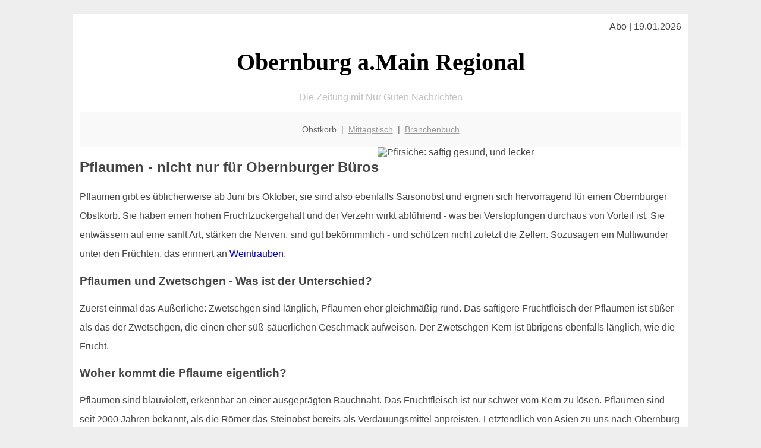

--- FILE ---
content_type: text/html; charset=UTF-8
request_url: http://obernburg-am-main-regional.de/obstkorb/pflaumen/
body_size: 4256
content:

<!DOCTYPE html PUBLIC "-//W3C//DTD XHTML 1.0 Transitional//EN"
   "http://www.w3.org/TR/xhtml1/DTD/xhtml1-transitional.dtd">
<html xmlns="http://www.w3.org/1999/xhtml" xml:lang="de" lang="de">
<head>

  <title>Ein tolles Saisonobst, beliebt bei allen Obernburger Obstfans: Pflaumen</title>
  <meta http-equiv="Content-Type" content="text/html; charset=utf-8"/>
  <link rel="shortcut icon" href="/favicon.ico" />
  <meta name="description" content="Pflaumen haben eine verdauungsfördernde Wirkung. Das trifft allerdings vor allem auf Trockenfrüchte zu! Wußten Sie das? Für alle  Obernburger Frucht-Fans gibt es noch weitere Informationen zur Lagerung, Verwendung in der Küche und natürlich die Unterschiede zur Zwetschge. obernburg-am-main-regional.de informiert!" />    
  <meta name="viewport" content="width=device-width, initial-scale=1" />
	<style type="text/css"><!--
    body {
        color: #444444;
        background-color: #EEEEEE;
        font-family: 'Trebuchet MS', sans-serif;
        font-size: 100%;
    }
    
    .clear { 
	clear:both; 
	display:block; 
	height:0px; 
	margin:0; 
    } /* Use this br class to clear floated columns */
    
    .step {
	width:100%; /*796px*/
	background:url(http://bilder.xregional.de/step.gif) repeat-x;
	height:3px;
	margin-left:2px;
	margin-top:4px;
	margin-bottom:4px;
    }

.post iframe {
        max-width: 100%;
}

.elastic-video {
	position: relative;
	padding-bottom: 55%;
	padding-top: 15px;
	height: 0;
	overflow: hidden;
}
.elastic-video iframe {
	position: absolute;
	top: 0;
	left: 0;
	width: 100%;
	height: 100%;
}

.logo	{margin:0; float:left;}   /* neu von TM am 26.4.15 ergänzt */
.logo h1{font-family: 'Oleo Script Swash Caps', cursive; font-size:36px; color:#b0c900; font-weight:400; float:left;}
.logo h1 span	{font-size:28px; color:#465157;}


    h1 { font-size: 2.5em;}
    h2 { font-size: 1.5em; }
    #page{
        background-color: #FFFFFF;
        width: 80%;
        margin: 24px auto;
        padding: 12px;
    }
    
@media screen and (max-width: 479px) {   /* für Smartphones! Da will ich den ganzen Raum haben!! */
  #page{
    background-color: #FFFFFF;
    width: 100%;
    padding: 3px;
  }
}    
    
    
    
    #header{
        padding: 1px ;
        text-align: center;
    }
    .header{ background-color: #415792; color: #FFFFFF; }
    #content {
        padding: 4px 0 10px 0;
    }
    #footer {
        color:#666666;
        background: #f9f9f9;
        padding: 10px 20px;
        border-top: 5px #efefef solid;
        font-size: 0.9em;
        line-height: 2;
        text-align: center;
    }
    #footer a {
        color: #999999;
    }
    #ganzoben {
        color:#666666;
        background: #f9f9f9;
        padding: 5px 10px;
        text-align: center;
        font-size: 0.9em;        
    }
    #ganzoben a {
        color: #999999;
    }
    --></style>
    
<script type="text/javascript">
  (function(i,s,o,g,r,a,m){i['GoogleAnalyticsObject']=r;i[r]=i[r]||function(){
  (i[r].q=i[r].q||[]).push(arguments)},i[r].l=1*new Date();a=s.createElement(o),
  m=s.getElementsByTagName(o)[0];a.async=1;a.src=g;m.parentNode.insertBefore(a,m)
  })(window,document,'script','//www.google-analytics.com/analytics.js','ga');

  ga('create', '', 'auto');
  ga('send', 'pageview');

</script>


<script type="text/javascript"> <!--
    function UnCryptMailto( s )
    {
        var n = 0;
        var r = "";
        for( var i = 0; i < s.length; i++)
        {
            n = s.charCodeAt( i );
            if( n >= 8364 )
            {
                n = 128;
            }
            r += String.fromCharCode( n - 1 );
        }
        return r;
    }

    function linkTo_UnCryptMailto( s )
    {
        location.href=UnCryptMailto( s );
    }
    // --> </script>


</head>
<body>



 <div id="page">
 
 
 <div align="right"> Abo | 19.01.2026 </div> 


 <a href="/" style="text-decoration: none; color:black">
 <h1 style="font-family: 'Cardo', serif; text-align: center">
 Obernburg a.Main Regional   <!-- 'Regensburg Regional' -->
 </h1>
 </a>

<!--
<span style="text-align:center; color:silver;" >Die Zeitung mit Nur Guten Nachrichten</span>
-->
<p style="text-align:center; color:silver;" >Die Zeitung mit Nur Guten Nachrichten</p>
<!-- normale Schrift <span style="color: red;">rote Schrift</span> normale Schrift -->
 
 
 
  <div id="ganzoben">

  <p style="line-height: 1.5;">
    
  Obstkorb&nbsp; | &nbsp;<a href='/mittagstisch'>Mittagstisch</a>&nbsp; | &nbsp;<a href='/branchenbuch'>Branchenbuch</a>  </p>  

  </div>        
 
 
 <img src='http://bilder.xregional.de/xregional/pflaumen-am-baum-hochformat.jpg' width='50%' alt='Pfirsiche: saftig gesund, und lecker' align='right' hspace='5'/><h2>Pflaumen - nicht nur für Obernburger Büros</h2>








<p style="line-height: 2;">
Pflaumen gibt es üblicherweise ab Juni bis Oktober, sie sind also ebenfalls Saisonobst und eignen sich hervorragend für einen Obernburger Obstkorb. Sie haben einen hohen Fruchtzuckergehalt und der Verzehr wirkt abführend - was bei Verstopfungen durchaus von Vorteil ist. Sie entwässern auf eine sanft Art, stärken die Nerven, sind gut bekömmmlich - und schützen nicht zuletzt die Zellen. Sozusagen ein Multiwunder unter den Früchten, das erinnert an <a href='../trauben/' title='Trauben' target=''>Weintrauben</a>.
</p>


<h3>Pflaumen und Zwetschgen - Was ist der Unterschied?</h3>
<p style="line-height: 2;">
Zuerst einmal das Äußerliche: Zwetschgen sind länglich, Pflaumen eher gleichmäßig rund. Das saftigere Fruchtfleisch der Pflaumen ist süßer als das der Zwetschgen, die einen eher süß-säuerlichen Geschmack aufweisen. Der Zwetschgen-Kern ist übrigens ebenfalls länglich, wie die Frucht. 
</p>



<h3>Woher kommt die Pflaume eigentlich?</h3>
<p style="line-height: 2;">
Pflaumen sind blauviolett, erkennbar an einer ausgeprägten Bauchnaht. Das Fruchtfleisch ist nur schwer vom Kern zu lösen. Pflaumen sind seit 2000 Jahren bekannt, als die Römer das Steinobst bereits als Verdauungsmittel anpreisten. Letztendlich von Asien zu uns nach Obernburg a.Main gebracht hat die Pflaume angeblich Alexander der Große. Und ein anderer Große, Karl der Große, soll den Anbau systematisch in Mitteleuropa begonnen haben. Heute ist China der weltgrößte Pflaumenproduzent, über die Hälfte der gesamten Weltproduktion kommt daher. In Deutschland stammen die über 25 verschiedenen geernteten Pflaumensorten zu über 70% aus Baden-Württemberg bzw. aus Rheinland-Pfalz.
</p>


<h3>Die Pflaume in der Küche</h3>
<p style="line-height: 2;">
Pflaumen eignen sich besonders gut für Chutneys, Konfitüre oder Mus. Und natürlich für ein leckeres Pflaumenkompott! Sie haben einen höheren Wassergehalt als Zwetschgen, deshalb sind sie nicht so gut geeignet für Kuchen. Ach ja: die verdauungsfördernde Wirkung kommt vor allem beim Genuß von <strong>getrockneten</strong> Pflaumen zu Tage! Also: guten Appetit beim Pflaumen-Verzehr in Obernburg a.Main.

</p>




<img src='http://bilder.xregional.de/xregional/pflaumen-aufgeschnitten.jpg' width='100%' alt='in der Obstkiste: gute Pflaumen sind exzellent' align='center' vspace='5'/>





<h3>Wie soll man Pflaumen lagern?</h3>
<p style="line-height: 2;">
Beim Einkaufen bitte aufpassen: Überreife, sehr weiche Pflaumen, können oft von Würmern befallen sein. Deshalb am besten feste Früchte aussuchen. Und dann am besten schnell aufessen, bis dahin bitte an einem dunklen, kühlen Ort aufbewahren - nicht unbedingt im Kühlschrank. Am besten auch erst direkt vor dem Essen waschen: dann bleibt die schützende wachsartige Schutzschicht möglichst lange erhalten. Und schütze die Pflaumen vor dem Austrocknen.
</p>



<a href='../'>zurück zur Obernburger Obst-Übersicht </a>
<br/><br/>







<div class="clear"></div>


<p align='center'>

<script async src="//pagead2.googlesyndication.com/pagead/js/adsbygoogle.js"></script>
<!-- responsive-portale -->
<ins class="adsbygoogle"
     style="display:block"
     data-ad-client="ca-pub-9178521158542169"
     data-ad-slot="9970314441"
     data-ad-format="auto"></ins>
<script>
(adsbygoogle = window.adsbygoogle || []).push({});
</script> 
                    
</p> 



<div class="clear"></div>
<hr style="border: 0;border-top: 1px dashed #ccc;">
Pflaumen sind während der Saison auch im  <a href="/obstkorb/" title="Obstkorb Obernburg a.Main" target="">Obstkorb</a>, welcher in jedem Büro Pflicht sein sollte! Gesundere und glücklichere Mitarbeiter wünscht sich doch jeder Chef!
  

<div class="clear"></div>
<hr style="border: 0;border-top: 1px dashed #ccc;">

<p>
<i>Das ist vielleicht auch interessant:</i><br/>
Wie kommt man in Obernburg a.Main zur <br/>richtigen Bank und zum <a href="/girokonto">richtigen Girokonto</a>
</p>

        
        <div id="footer">
            <p>
            <a href="/" title="Startseite">Home</a> |
            <a href="/partnervermittlung" title="Partersuche Singlebörse">Partnervermittlung Obernburg a.Main</a> |
            <a href="/girokonto" title="Bankkonto Vergleich">Girokonto</a> |
            <a href="#" title="kaufen und verkaufen">Kleinanzeigen</a> |

            <a href="/firmenservice" title="Lieferung direkt ins Büro">Firmenservice</a> |
            <a href="/garten" title="Die grüne Oase zuhause">Garten</a> |
            <a href="/lachen" title="Unsere Witze - was zum Lachen">Lachen</a> |

            <a href="/datenschutz" title="Schützenswertes">Datenschutz</a> |
            <a href="/impressum" title="Adresse und Kontakt">Impressum</a>
            
            </p>
        </div>        
        
 </div>



    
</body>
</html>


--- FILE ---
content_type: text/html; charset=utf-8
request_url: https://www.google.com/recaptcha/api2/aframe
body_size: 267
content:
<!DOCTYPE HTML><html><head><meta http-equiv="content-type" content="text/html; charset=UTF-8"></head><body><script nonce="Xtbsw4U4pqHZZHj8c06pmg">/** Anti-fraud and anti-abuse applications only. See google.com/recaptcha */ try{var clients={'sodar':'https://pagead2.googlesyndication.com/pagead/sodar?'};window.addEventListener("message",function(a){try{if(a.source===window.parent){var b=JSON.parse(a.data);var c=clients[b['id']];if(c){var d=document.createElement('img');d.src=c+b['params']+'&rc='+(localStorage.getItem("rc::a")?sessionStorage.getItem("rc::b"):"");window.document.body.appendChild(d);sessionStorage.setItem("rc::e",parseInt(sessionStorage.getItem("rc::e")||0)+1);localStorage.setItem("rc::h",'1768852011648');}}}catch(b){}});window.parent.postMessage("_grecaptcha_ready", "*");}catch(b){}</script></body></html>